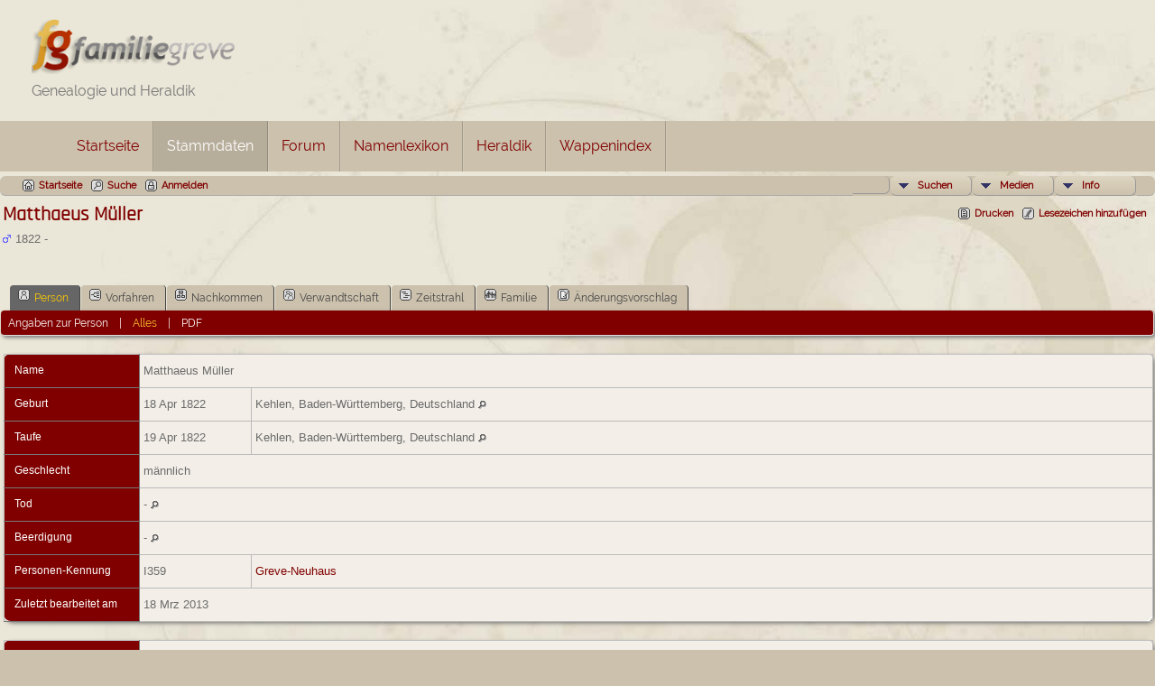

--- FILE ---
content_type: text/html;charset=UTF-8
request_url: https://familie-greve.de/stammdaten/getperson.php?personID=I359&tree=greve
body_size: 6501
content:
<!DOCTYPE html PUBLIC "-//W3C//DTD XHTML 1.0 Transitional//EN">

<html xmlns="http://www.w3.org/1999/xhtml">
<head>
<title>Matthaeus Müller geb. 18 Apr 1822 Kehlen, Baden-Württemberg, Deutschland -</title>
<meta name="Keywords" content="" />
<meta name="Description" content="Matthaeus Müller geb. 18 Apr 1822 Kehlen, Baden-Württemberg, Deutschland -" />
<meta http-equiv="Content-type" content="text/html; charset=UTF-8" />
<link rel="shortcut icon" href="img/public/favicon.ico" />
<link rel="mask-icon" href="img/public/safari-pinned-tab.svg" color="#5bbad5" />
<meta name="msapplication-config" content="img/public/browserconfig.xml" />
<meta name="msapplication-TileColor" content="#ffffff" />
<meta name="msapplication-TileImage" content="img/public/ms-icon-144x144.png" />
<meta name="theme-color" content="#ffffff" />
<link href="css/genstyle.css?v=14.0" rel="stylesheet" type="text/css" />
<link href="templates/template1/css/tngtabs2.css?v=14.0" rel="stylesheet" type="text/css" />
<link href="templates/template1/css/templatestyle.css?v=14.0" rel="stylesheet" type="text/css" />
<script src="https://code.jquery.com/jquery-3.4.1.min.js" type="text/javascript" integrity="sha384-vk5WoKIaW/vJyUAd9n/wmopsmNhiy+L2Z+SBxGYnUkunIxVxAv/UtMOhba/xskxh" crossorigin="anonymous"></script>
<script src="https://code.jquery.com/ui/1.12.1/jquery-ui.min.js" type="text/javascript" integrity="sha256-VazP97ZCwtekAsvgPBSUwPFKdrwD3unUfSGVYrahUqU=" crossorigin="anonymous"></script>
<script type="text/javascript" src="js/net.js"></script>
<script type="text/javascript">var tnglitbox;</script>
<script type="application/ld+json">
{"@type":"Person","@id":"getperson.php?personID=I359&amp;tree=greve","name":"Matthaeus","familyName":"M\u00fcller","birthPlace":"Kehlen, Baden-W\u00fcrttemberg, Deutschland","birthDate":"1822-04-18","deathPlace":"-","deathDate":"0000-00-00"}
</script>

<script type = 'text/javascript'>
function togglednaicon() {
   if ($('.toggleicon2').attr('src').indexOf('desc') > 0) {
      $('.toggleicon2').attr('src',cmstngpath + 'img/tng_sort_asc.gif')
      $('.toggleicon2').attr('title', 'Darstellung reduzieren');
      $('.dnatest').show();
   }
   else {
      $('.toggleicon2').attr('src',cmstngpath + 'img/tng_sort_desc.gif')
      $('.toggleicon2').attr('title', 'Darstellung erweitern');
      $('.dnatest').hide();
   }
}

function show_dnatest() {
      $('.toggleicon2').attr('src',cmstngpath + 'img/tng_sort_asc.gif')
      $('.toggleicon2').attr('title', 'Darstellung reduzieren');
      $('.dnatest').show();
}

function hide_dnatest() {
      $('.toggleicon2').attr('src',cmstngpath + 'img/tng_sort_desc.gif')
      $('.toggleicon2').attr('title', 'Darstellung erweitern');
      $('.dnatest').hide();
}
</script><script type="text/javascript" src="https://maps.googleapis.com/maps/api/js?language=de"></script>
<link href="templates/template1/css/mytngstyle.css?v=14.0" rel="stylesheet" type="text/css" />
<script type="text/javascript" src="js/tngmenuhover2.js"></script>
<script type="text/javascript">
// <![CDATA[
var tnglitbox;
var share = 0;
var closeimg = "img/tng_close.gif";
var smallimage_url = 'ajx_smallimage.php?';
var cmstngpath='';
var loadingmsg = 'Wird geladen...';
var expand_msg = "Darstellung erweitern";
var collapse_msg = "Darstellung reduzieren";
//]]>
</script>
<link rel="alternate" type="application/rss+xml" title="RSS" href="tngrss.php" />
<!-- The Next Generation of Genealogy Sitebuilding, v.14.0 (27 December 2022), Written by Darrin Lythgoe, 2001-2026 -->
</head>
<body>

	<div>
		<a href="https://www.familie-greve.de">
			<img style="padding: 20px 0 0 35px;" src="templates/template1/img/logo.png" alt="" width="266" height="71" border="0" />
		</a>
		<p class="site-description">Genealogie und Heraldik</p>
	</div>


	<nav class="navbar navbar-default" role="navigation">
		<div class="container">

	        <div class="navbar-header">
	            <button type="button" class="navbar-toggle" data-toggle="collapse" data-target=".navbar-ex1-collapse">
	                <span class="sr-only">Toggle navigation</span>
	                <span class="icon-bar"></span>
	                <span class="icon-bar"></span>
	                <span class="icon-bar"></span>
	            </button>
	        </div>

			<div class="collapse navbar-collapse navbar-ex1-collapse">

				<ul id="menu-main-menu" class="nav navbar-nav">
					<li id="menu-item-274" class="menu-item menu-item-type-post_type menu-item-object-page menu-item-274">
						<a title="Startseite" href="https://www.familie-greve.de/">Startseite</a>
					</li>
					<li id="menu-item-275" class="menu-item menu-item-type-post_type menu-item-object-page menu-item-275 active">
						<a title="Stammdaten" href="https://www.familie-greve.de/stammdaten/">Stammdaten</a>
					</li>
					<li id="menu-item-6" class="menu-item menu-item-type-custom menu-item-object-custom menu-item-6">
						<a title="Forum" href="https://forum.familie-greve.de">Forum</a>
					</li>
					<li id="menu-item-16" class="menu-item menu-item-type-custom menu-item-object-custom menu-item-16">
						<a title="Namenlexikon" href="https://forum.familie-greve.de/viewforum.php?f=10">Namenlexikon</a>
					</li>
					<li id="menu-item-93" class="menu-item menu-item-type-taxonomy menu-item-object-category menu-item-93">
						<a title="Heraldik" href="https://www.familie-greve.de/category/heraldik/">Heraldik</a>
					</li>
					<li id="menu-item-24" class="menu-item menu-item-type-post_type menu-item-object-page menu-item-24">
						<a title="Wappenindex" href="https://www.familie-greve.de/wappenindex/">Wappenindex</a>
					</li>
				</ul>

			</div>

		</div>
	</nav><!-- .site-navigation -->



<!-- end of topmenu.php for template 1 -->

<div class="menucontainer">
<div class="innercontainer">
<ul class="tngdd  float-right" id="tngdd">
<li class="langmenu stubmenu"><br/></li>
<li><a href="#" class="menulink">Suchen</a>
<ul>
<li><a href="surnames.php"><span class="menu-icon" id="surnames-icon"></span> <span class="menu-label">Nachnamen</span></a></li>
<li><a href="firstnames.php"><span class="menu-icon" id="firstnames-icon"></span> <span class="menu-label">Vornamen</span></a></li>
<li><a href="searchform.php"><span class="menu-icon" id="search-icon"></span> <span class="menu-label">Suche nach Namen</span></a></li>
<li><a href="famsearchform.php"><span class="menu-icon" id="fsearch-icon"></span> <span class="menu-label">Familien suchen</span></a></li>
<li><a href="searchsite.php"><span class="menu-icon" id="searchsite-icon"></span> <span class="menu-label">Seite durchsuchen</span></a></li>
<li><a href="places.php"><span class="menu-icon" id="places-icon"></span> <span class="menu-label">Orte</span></a></li>
<li><a href="anniversaries.php"><span class="menu-icon" id="dates-icon"></span> <span class="menu-label">Jahrestage</span></a></li>
<li><a href="calendar.php?m=01"><span class="menu-icon" id="calendar-icon"></span> <span class="menu-label">Kalender</span></a></li>
<li><a href="cemeteries.php"><span class="menu-icon" id="cemeteries-icon"></span> <span class="menu-label">Friedhöfe</span></a></li>
<li><a href="bookmarks.php"><span class="menu-icon" id="bookmarks-icon"></span> <span class="menu-label">Lesezeichen</span></a></li>
</ul>
</li>
<li><a href="#" class="menulink">Medien</a>
<ul>
<li><a href="browsemedia.php?mediatypeID=photos"><span class="menu-icon" id="photos-icon"></span> <span class="menu-label">Fotos</span></a></li>
<li><a href="browsemedia.php"><span class="menu-icon" id="media-icon"></span> <span class="menu-label">Alle Medien</span></a></li>
</ul>
</li>
<li><a href="#" class="menulink">Info</a>
<ul class="last">
<li><a href="whatsnew.php"><span class="menu-icon" id="whatsnew-icon"></span> <span class="menu-label">Aktuelles</span></a></li>
<li><a href="mostwanted.php"><span class="menu-icon" id="mw-icon"></span> <span class="menu-label">Gesuchte Angaben</span></a></li>
<li><a href="reports.php"><span class="menu-icon" id="reports-icon"></span> <span class="menu-label">Berichte</span></a></li>
<li><a href="statistics.php"><span class="menu-icon" id="stats-icon"></span> <span class="menu-label">Statistiken</span></a></li>
<li><a href="browsetrees.php"><span class="menu-icon" id="trees-icon"></span> <span class="menu-label">Stammbäume</span></a></li>
<li><a href="browsebranches.php"><span class="menu-icon" id="branches-icon"></span> <span class="menu-label">Zweige</span></a></li>
<li><a href="browsenotes.php"><span class="menu-icon" id="notes-icon"></span> <span class="menu-label">Notizen</span></a></li>
<li><a href="browsesources.php"><span class="menu-icon" id="sources-icon"></span> <span class="menu-label">Quellen</span></a></li>
<li><a href="browserepos.php"><span class="menu-icon" id="repos-icon"></span> <span class="menu-label">Aufbewahrungsorte</span></a></li>
<li><a href="browse_dna_tests.php"><span class="menu-icon" id="dna-icon"></span> <span class="menu-label">DNA-Tests</span></a></li>
<li><a href="suggest.php?page=Matthaeus+M%C3%BCller+geb.+18+Apr+1822+Kehlen%2C+Baden-W%C3%BCrttemberg%2C+Deutschland+-"><span class="menu-icon" id="contact-icon"></span> <span class="menu-label">Kontakt</span></a></li>
</ul>
</li>
</ul>
<div class="icons">
 <a href="index.php"    title="Startseite" class="tngsmallicon" id="home-smicon">Startseite</a>
 <a href="searchform.php" onclick="return openSearch();"   title="Suche" class="tngsmallicon" id="search-smicon">Suche</a>
 <a href="#" onclick="return openLogin('ajx_login.php?p=');"   title="Anmelden" class="tngsmallicon" id="log-smicon">Anmelden</a>
&nbsp;
</div>
</div>
</div>
<div id="searchdrop" class="slidedown" style="display:none;"><a href="#" onclick="jQuery('#searchdrop').slideUp(200);return false;" style="float:right"><img src="img/tng_close.gif" alt=""/></a><span class="subhead"><strong>Suche</strong> | <a href="searchform.php">Erweiterte Suche</a> | <a href="famsearchform.php">Familien suchen</a> | <a href="searchsite.php">Seite durchsuchen</a></span><br/><br/><form action="search.php" method="get">

<label for="searchfirst">Vorname: </label><input type="text" name="myfirstname" id="searchfirst"/> &nbsp;
<label for="searchlast">Nachname: </label><input type="text" name="mylastname" id="searchlast"/> &nbsp;
<label for="searchid">Kennung: </label><input type="text" class="veryshortfield" name="mypersonid" id="searchid"/> &nbsp;
<input type="hidden" name="idqualify" value="equals"/>
<input type="submit" value="Suche"/></form></div><div class="icons-rt"> <a href="#" onclick="newwindow=window.open('/stammdaten/getperson.php?personID=I359&amp;tree=greve&amp;tngprint=1','tngprint','width=850,height=600,status=no,resizable=yes,scrollbars=yes'); newwindow.focus(); return false;"  rel="nofollow" title="Drucken" class="tngsmallicon" id="print-smicon">Drucken</a>
 <a href="#" onclick="tnglitbox = new LITBox('ajx_addbookmark.php?p=',{width:350,height:100}); return false;"   title="Lesezeichen hinzufügen" class="tngsmallicon" id="bmk-smicon">Lesezeichen hinzufügen</a>
</div>
<script type="text/javascript">var tngdd=new tngdd.dd("tngdd");tngdd.init("tngdd","menuhover");</script>
<div class="vcard">
<div id="mhmatches"></div>
<h1 class="header fn" id="nameheader" style="margin-bottom:5px">Matthaeus Müller</h1><span class="normal"><img src="img/tng_male.gif" width="11" height="11" alt="männlich" style="vertical-align: -1px; border: 0px;"/> 1822 - </span><br />
<br clear="all" /><br />
<div id="tngmenu">
<ul id="tngnav">
<li><a id="a0" href="getperson.php?personID=I359&amp;tree=greve" class="here"><span class="tngsmallicon2" id="ind-smicon"></span>Person</a></li>
<li><a id="a1" href="pedigree.php?personID=I359&amp;tree=greve"><span class="tngsmallicon2" id="ped-smicon"></span>Vorfahren</a></li>
<li><a id="a2" href="descend.php?personID=I359&amp;tree=greve"><span class="tngsmallicon2" id="desc-smicon"></span>Nachkommen</a></li>
<li><a id="a3" href="relateform.php?primaryID=I359&amp;tree=greve"><span class="tngsmallicon2" id="rel-smicon"></span>Verwandtschaft</a></li>
<li><a id="a4" href="timeline.php?primaryID=I359&amp;tree=greve"><span class="tngsmallicon2" id="time-smicon"></span>Zeitstrahl</a></li>
<li><a id="a5" href="familychart.php?personID=I359&amp;tree=greve"><span class="tngsmallicon2" id="fam-smicon"></span>Familie</a></li>
<li><a id="a6" href="suggest.php?enttype=I&amp;ID=I359&amp;tree=greve"><span class="tngsmallicon2" id="sugg-smicon"></span>Änderungsvorschlag</a></li>
</ul>
</div>
<div id="pub-innermenu" class="fieldnameback fieldname smaller rounded4">
<a href="#" class="lightlink" onclick="return infoToggle('info');" id="tng_plink">Angaben zur Person</a> &nbsp;&nbsp; | &nbsp;&nbsp; 
<a href="#" class="lightlink3" onclick="return infoToggle('all');" id="tng_alink">Alles</a>
 &nbsp;&nbsp; | &nbsp;&nbsp; <a href="#" class="lightlink" onclick="tnglitbox = new LITBox('rpt_pdfform.php?pdftype=ind&amp;personID=I359&amp;tree=greve',{width:350,height:350});return false;">PDF</a>
</div><br/>
<script type="text/javascript" src="js/getperson.js"></script>
<script type="text/javascript">
function infoToggle(part) {
	if( part == "all" ) {
		jQuery('#info').show();
		jQuery('#tng_alink').attr('class','lightlink3');
		jQuery('#tng_plink').attr('class','lightlink');
	}
	else {
		innerToggle(part,"info","tng_plink");
		jQuery('#tng_alink').attr('class','lightlink');
	}
	return false;
}
</script>

<ul class="nopad">
<li id="info" style="list-style-type: none; ">
<table cellspacing="1" cellpadding="4" class="whiteback tfixed normal">
<col class="labelcol"/><col style="width:124px"/><col />
<tr>
<td valign="top" class="fieldnameback indleftcol lt1"  id="info1"><span class="fieldname">Name</span></td>
<td valign="top" colspan="2" class="databack"><span class="n"><span class="given-name">Matthaeus</span> <span class="family-name">Müller</span></span>&nbsp;</td></tr>
<tr>
<td valign="top" class="fieldnameback lt2" ><span class="fieldname">Geburt</span></td>
<td valign="top" class="databack">18 Apr 1822&nbsp;</td>
<td valign="top" class="databack">Kehlen, Baden-Württemberg, Deutschland <a href="placesearch.php?psearch=Kehlen%2C+Baden-W%C3%BCrttemberg%2C+Deutschland&amp;tree=greve" title="Suche alle Personen mit Ereignissen an diesem Ort"><img src="img/tng_search_small.gif" alt="Suche alle Personen mit Ereignissen an diesem Ort" style="width: 9px; height: 9px; border:0" /></a>&nbsp;</td>
</tr>
<tr>
<td valign="top" class="fieldnameback lt3" ><span class="fieldname">Taufe</span></td>
<td valign="top" class="databack">19 Apr 1822&nbsp;</td>
<td valign="top" class="databack">Kehlen, Baden-Württemberg, Deutschland <a href="placesearch.php?psearch=Kehlen%2C+Baden-W%C3%BCrttemberg%2C+Deutschland&amp;tree=greve" title="Suche alle Personen mit Ereignissen an diesem Ort"><img src="img/tng_search_small.gif" alt="Suche alle Personen mit Ereignissen an diesem Ort" style="width: 9px; height: 9px; border:0" /></a>&nbsp;</td>
</tr>
<tr>
<td valign="top" class="fieldnameback lt4" ><span class="fieldname">Geschlecht</span></td>
<td valign="top" colspan="2" class="databack">männlich&nbsp;</td></tr>
<tr>
<td valign="top" class="fieldnameback lt5" ><span class="fieldname">Tod</span></td>
<td valign="top" class="databack" colspan="2">- <a href="placesearch.php?psearch=-&amp;tree=greve" title="Suche alle Personen mit Ereignissen an diesem Ort"><img src="img/tng_search_small.gif" alt="Suche alle Personen mit Ereignissen an diesem Ort" style="width: 9px; height: 9px; border:0" /></a>&nbsp;</td>
</tr>
<tr>
<td valign="top" class="fieldnameback lt6" ><span class="fieldname">Beerdigung</span></td>
<td valign="top" class="databack" colspan="2">- <a href="placesearch.php?psearch=-&amp;tree=greve" title="Suche alle Personen mit Ereignissen an diesem Ort"><img src="img/tng_search_small.gif" alt="Suche alle Personen mit Ereignissen an diesem Ort" style="width: 9px; height: 9px; border:0" /></a>&nbsp;</td>
</tr>
<tr>
<td valign="top" class="fieldnameback lt7" ><span class="fieldname">Personen-Kennung</span></td>
<td valign="top" class="databack">I359&nbsp;</td>
<td valign="top" class="databack"><a href="showtree.php?tree=greve">Greve-Neuhaus</a></td>
</tr>
<tr>
<td valign="top" class="fieldnameback lt8" ><span class="fieldname">Zuletzt bearbeitet am</span></td>
<td valign="top" colspan="2" class="databack">18 Mrz 2013&nbsp;</td></tr>
</table>
<br/>
<table cellspacing="1" cellpadding="4" class="whiteback tfixed normal">
<col class="labelcol"/><col style="width:124px"/><col />
<tr>
<td valign="top" class="fieldnameback indleftcol lt9"  id="famF144_1"><span class="fieldname">Vater</span></td>
<td valign="top" colspan="2" class="databack"><a href="getperson.php?personID=I426&amp;tree=greve">Maximilian Miller</a>, &nbsp; <strong>geb.</strong> 6 Jul 1788, Kehlen, Baden-Württemberg, Deutschland <a href="placesearch.php?tree=greve&amp;psearch=Kehlen%2C+Baden-W%C3%BCrttemberg%2C+Deutschland" title="Suche alle Personen mit Ereignissen an diesem Ort"><img src="img/tng_search_small.gif" class="placeimg" alt="Suche alle Personen mit Ereignissen an diesem Ort" style="width: 9px; height: 9px;" /></a><strong>gest.</strong> - <a href="placesearch.php?tree=greve&amp;psearch=-" title="Suche alle Personen mit Ereignissen an diesem Ort"><img src="img/tng_search_small.gif" class="placeimg" alt="Suche alle Personen mit Ereignissen an diesem Ort" style="width: 9px; height: 9px;" /></a>&nbsp;</td></tr>
<tr>
<td valign="top" class="fieldnameback lt10" ><span class="fieldname">Mutter</span></td>
<td valign="top" colspan="2" class="databack"><a href="getperson.php?personID=I427&amp;tree=greve">Maria Joanna Vetter</a>, &nbsp; <strong>geb.</strong> Apr 1794, Eriskirch, Baden-Württemberg, Deutschland <a href="placesearch.php?tree=greve&amp;psearch=Eriskirch%2C+Baden-W%C3%BCrttemberg%2C+Deutschland" title="Suche alle Personen mit Ereignissen an diesem Ort"><img src="img/tng_search_small.gif" class="placeimg" alt="Suche alle Personen mit Ereignissen an diesem Ort" style="width: 9px; height: 9px;" /></a><strong>gest.</strong> - <a href="placesearch.php?tree=greve&amp;psearch=-" title="Suche alle Personen mit Ereignissen an diesem Ort"><img src="img/tng_search_small.gif" class="placeimg" alt="Suche alle Personen mit Ereignissen an diesem Ort" style="width: 9px; height: 9px;" /></a>&nbsp;</td></tr>
<tr>
<td valign="top" class="fieldnameback lt11" ><span class="fieldname">Eheschließung</span></td>
<td valign="top" class="databack">23 Apr 1817&nbsp;</td>
<td valign="top" class="databack">Kehlen, Baden-Württemberg, Deutschland <a href="placesearch.php?psearch=Kehlen%2C+Baden-W%C3%BCrttemberg%2C+Deutschland&amp;tree=greve" title="Suche alle Personen mit Ereignissen an diesem Ort"><img src="img/tng_search_small.gif" alt="Suche alle Personen mit Ereignissen an diesem Ort" style="width: 9px; height: 9px; border:0" /></a>&nbsp;</td>
</tr>
<tr>
<td valign="top" class="fieldnameback lt12" ><span class="fieldname">Scheidung</span></td>
<td valign="top" class="databack" colspan="2">- <a href="placesearch.php?psearch=-&amp;tree=greve" title="Suche alle Personen mit Ereignissen an diesem Ort"><img src="img/tng_search_small.gif" alt="Suche alle Personen mit Ereignissen an diesem Ort" style="width: 9px; height: 9px; border:0" /></a>&nbsp;</td>
</tr>
<tr>
<td valign="top" class="fieldnameback lt13" ><span class="fieldname">Familien-Kennung</span></td>
<td valign="top" class="databack">F144&nbsp;</td>
<td valign="top" class="databack"><a href="familygroup.php?familyID=F144&amp;tree=greve">Familienblatt</a>&nbsp; | &nbsp;<a href='familychart.php?familyID=F144&amp;tree=greve'>Familientafel</a></td>
</tr>
</table>
<br/>
<table cellspacing="1" cellpadding="4" class="whiteback tfixed normal">
<col class="labelcol"/><col style="width:124px"/><col />
<tr>
<td valign="top" class="fieldnameback indleftcol lt14"  id="famF130_1"><span class="fieldname">Familie</span></td>
<td valign="top" colspan="2" class="databack"><a href="getperson.php?personID=I360&amp;tree=greve">Franziska Fugel</a>, &nbsp; <strong>geb.</strong> 21 Mrz 1821, Reute, Baden-Württemberg, Deutschland <a href="placesearch.php?tree=greve&amp;psearch=Reute%2C+Baden-W%C3%BCrttemberg%2C+Deutschland" title="Suche alle Personen mit Ereignissen an diesem Ort"><img src="img/tng_search_small.gif" class="placeimg" alt="Suche alle Personen mit Ereignissen an diesem Ort" style="width: 9px; height: 9px;" /></a><strong>gest.</strong> - <a href="placesearch.php?tree=greve&amp;psearch=-" title="Suche alle Personen mit Ereignissen an diesem Ort"><img src="img/tng_search_small.gif" class="placeimg" alt="Suche alle Personen mit Ereignissen an diesem Ort" style="width: 9px; height: 9px;" /></a>&nbsp;</td></tr>
<tr>
<td valign="top" class="fieldnameback lt15" ><span class="fieldname">Eheschließung</span></td>
<td valign="top" class="databack">27 Apr 1852&nbsp;</td>
<td valign="top" class="databack">Kehlen, Baden-Württemberg, Deutschland <a href="placesearch.php?psearch=Kehlen%2C+Baden-W%C3%BCrttemberg%2C+Deutschland&amp;tree=greve" title="Suche alle Personen mit Ereignissen an diesem Ort"><img src="img/tng_search_small.gif" alt="Suche alle Personen mit Ereignissen an diesem Ort" style="width: 9px; height: 9px; border:0" /></a>&nbsp;</td>
</tr>
<tr>
<td valign="top" class="fieldnameback lt16" ><span class="fieldname">Scheidung</span></td>
<td valign="top" class="databack" colspan="2">- <a href="placesearch.php?psearch=-&amp;tree=greve" title="Suche alle Personen mit Ereignissen an diesem Ort"><img src="img/tng_search_small.gif" alt="Suche alle Personen mit Ereignissen an diesem Ort" style="width: 9px; height: 9px; border:0" /></a>&nbsp;</td>
</tr>
<tr>
<td valign="top" class="fieldnameback"><span class="fieldname">Kinder&nbsp;</span></td>
<td colspan="2" class="databack">
<table cellpadding = "0" cellspacing = "0" style="width: 100%">
<tr><td valign="top" width="10">&nbsp;</td><td onmouseover="highlightChild(1,'I308');" onmouseout="highlightChild(0,'I308');" class="unhighlightedchild" id="childI308"><span class="normal">1. <a href="getperson.php?personID=I308&amp;tree=greve">Ottmar Müller</a>, &nbsp; <strong>geb.</strong> 15 Nov 1855, Gunzenhaus (Kehlen), Baden-Württemberg, Deutschland <a href="placesearch.php?tree=greve&amp;psearch=Gunzenhaus+%28Kehlen%29%2C+Baden-W%C3%BCrttemberg%2C+Deutschland" title="Suche alle Personen mit Ereignissen an diesem Ort"><img src="img/tng_search_small.gif" class="placeimg" alt="Suche alle Personen mit Ereignissen an diesem Ort" style="width: 9px; height: 9px;" /></a><strong>gest.</strong> Meckenbeuren, Baden-Württemberg, Deutschland <a href="placesearch.php?tree=greve&amp;psearch=Meckenbeuren%2C+Baden-W%C3%BCrttemberg%2C+Deutschland" title="Suche alle Personen mit Ereignissen an diesem Ort"><img src="img/tng_search_small.gif" class="placeimg" alt="Suche alle Personen mit Ereignissen an diesem Ort" style="width: 9px; height: 9px;" /></a></span></td></tr>
<tr><td valign="top" width="10">&nbsp;</td><td onmouseover="highlightChild(1,'I615');" onmouseout="highlightChild(0,'I615');" class="unhighlightedchild" id="childI615"><span class="normal">2. <a href="getperson.php?personID=I615&amp;tree=greve">Anton Müller</a>, &nbsp; <strong>geb.</strong> Jan 1857, - <a href="placesearch.php?tree=greve&amp;psearch=-" title="Suche alle Personen mit Ereignissen an diesem Ort"><img src="img/tng_search_small.gif" class="placeimg" alt="Suche alle Personen mit Ereignissen an diesem Ort" style="width: 9px; height: 9px;" /></a><strong>gest.</strong> - <a href="placesearch.php?tree=greve&amp;psearch=-" title="Suche alle Personen mit Ereignissen an diesem Ort"><img src="img/tng_search_small.gif" class="placeimg" alt="Suche alle Personen mit Ereignissen an diesem Ort" style="width: 9px; height: 9px;" /></a></span></td></tr>
<tr><td valign="top" width="10">&nbsp;</td><td onmouseover="highlightChild(1,'I616');" onmouseout="highlightChild(0,'I616');" class="unhighlightedchild" id="childI616"><span class="normal">3. <a href="getperson.php?personID=I616&amp;tree=greve">Johann Georg Müller</a>, &nbsp; <strong>geb.</strong> Nov 1854, - <a href="placesearch.php?tree=greve&amp;psearch=-" title="Suche alle Personen mit Ereignissen an diesem Ort"><img src="img/tng_search_small.gif" class="placeimg" alt="Suche alle Personen mit Ereignissen an diesem Ort" style="width: 9px; height: 9px;" /></a><strong>gest.</strong> - <a href="placesearch.php?tree=greve&amp;psearch=-" title="Suche alle Personen mit Ereignissen an diesem Ort"><img src="img/tng_search_small.gif" class="placeimg" alt="Suche alle Personen mit Ereignissen an diesem Ort" style="width: 9px; height: 9px;" /></a></span></td></tr>
<tr><td valign="top" width="10">&nbsp;</td><td onmouseover="highlightChild(1,'I617');" onmouseout="highlightChild(0,'I617');" class="unhighlightedchild" id="childI617"><span class="normal">4. <a href="getperson.php?personID=I617&amp;tree=greve">Karl Borromaeus Müller</a>, &nbsp; <strong>geb.</strong> Okt 1865, Kehlen, Baden-Württemberg, Deutschland <a href="placesearch.php?tree=greve&amp;psearch=Kehlen%2C+Baden-W%C3%BCrttemberg%2C+Deutschland" title="Suche alle Personen mit Ereignissen an diesem Ort"><img src="img/tng_search_small.gif" class="placeimg" alt="Suche alle Personen mit Ereignissen an diesem Ort" style="width: 9px; height: 9px;" /></a><strong>gest.</strong> 9 Mrz 1944, - <a href="placesearch.php?tree=greve&amp;psearch=-" title="Suche alle Personen mit Ereignissen an diesem Ort"><img src="img/tng_search_small.gif" class="placeimg" alt="Suche alle Personen mit Ereignissen an diesem Ort" style="width: 9px; height: 9px;" /></a> (Alter 78 Jahre)</span></td></tr>
<tr><td valign="top" width="10">&nbsp;</td><td onmouseover="highlightChild(1,'I625');" onmouseout="highlightChild(0,'I625');" class="unhighlightedchild" id="childI625"><span class="normal">5. <a href="getperson.php?personID=I625&amp;tree=greve">Franziska Müller</a>, &nbsp; <strong>geb.</strong> 16 Sep 1862, Kehlen, Baden-Württemberg, Deutschland <a href="placesearch.php?tree=greve&amp;psearch=Kehlen%2C+Baden-W%C3%BCrttemberg%2C+Deutschland" title="Suche alle Personen mit Ereignissen an diesem Ort"><img src="img/tng_search_small.gif" class="placeimg" alt="Suche alle Personen mit Ereignissen an diesem Ort" style="width: 9px; height: 9px;" /></a><strong>gest.</strong> - <a href="placesearch.php?tree=greve&amp;psearch=-" title="Suche alle Personen mit Ereignissen an diesem Ort"><img src="img/tng_search_small.gif" class="placeimg" alt="Suche alle Personen mit Ereignissen an diesem Ort" style="width: 9px; height: 9px;" /></a></span></td></tr>
<tr><td valign="top" width="10">&nbsp;</td><td onmouseover="highlightChild(1,'I626');" onmouseout="highlightChild(0,'I626');" class="unhighlightedchild" id="childI626"><span class="normal">6. <a href="getperson.php?personID=I626&amp;tree=greve">Katharina Müller</a>, &nbsp; <strong>geb.</strong> 28 Feb 1861, - <a href="placesearch.php?tree=greve&amp;psearch=-" title="Suche alle Personen mit Ereignissen an diesem Ort"><img src="img/tng_search_small.gif" class="placeimg" alt="Suche alle Personen mit Ereignissen an diesem Ort" style="width: 9px; height: 9px;" /></a><strong>gest.</strong> - <a href="placesearch.php?tree=greve&amp;psearch=-" title="Suche alle Personen mit Ereignissen an diesem Ort"><img src="img/tng_search_small.gif" class="placeimg" alt="Suche alle Personen mit Ereignissen an diesem Ort" style="width: 9px; height: 9px;" /></a></span></td></tr>
<tr><td valign="top" width="10">&nbsp;</td><td onmouseover="highlightChild(1,'I627');" onmouseout="highlightChild(0,'I627');" class="unhighlightedchild" id="childI627"><span class="normal">7. <a href="getperson.php?personID=I627&amp;tree=greve">Maria Müller</a>, &nbsp; <strong>geb.</strong> 29 Apr 1853, - <a href="placesearch.php?tree=greve&amp;psearch=-" title="Suche alle Personen mit Ereignissen an diesem Ort"><img src="img/tng_search_small.gif" class="placeimg" alt="Suche alle Personen mit Ereignissen an diesem Ort" style="width: 9px; height: 9px;" /></a><strong>gest.</strong> - <a href="placesearch.php?tree=greve&amp;psearch=-" title="Suche alle Personen mit Ereignissen an diesem Ort"><img src="img/tng_search_small.gif" class="placeimg" alt="Suche alle Personen mit Ereignissen an diesem Ort" style="width: 9px; height: 9px;" /></a></span></td></tr>
<tr><td valign="top" width="10">&nbsp;</td><td onmouseover="highlightChild(1,'I628');" onmouseout="highlightChild(0,'I628');" class="unhighlightedchild" id="childI628"><span class="normal">8. <a href="getperson.php?personID=I628&amp;tree=greve">Ernest Müller</a>, &nbsp; <strong>geb.</strong> 12 Jan 1859, - <a href="placesearch.php?tree=greve&amp;psearch=-" title="Suche alle Personen mit Ereignissen an diesem Ort"><img src="img/tng_search_small.gif" class="placeimg" alt="Suche alle Personen mit Ereignissen an diesem Ort" style="width: 9px; height: 9px;" /></a><strong>gest.</strong> - <a href="placesearch.php?tree=greve&amp;psearch=-" title="Suche alle Personen mit Ereignissen an diesem Ort"><img src="img/tng_search_small.gif" class="placeimg" alt="Suche alle Personen mit Ereignissen an diesem Ort" style="width: 9px; height: 9px;" /></a></span></td></tr>
</table>
</td>
</tr>
<tr>
<td valign="top" class="fieldnameback lt17" ><span class="fieldname">Zuletzt bearbeitet am</span></td>
<td valign="top" colspan="2" class="databack">14 Sep 2017&nbsp;</td></tr>
<tr>
<td valign="top" class="fieldnameback lt18" ><span class="fieldname">Familien-Kennung</span></td>
<td valign="top" class="databack">F130&nbsp;</td>
<td valign="top" class="databack"><a href="familygroup.php?familyID=F130&amp;tree=greve">Familienblatt</a>&nbsp; | &nbsp;<a href='familychart.php?familyID=F130&amp;tree=greve'>Familientafel</a></td>
</tr>
</table>
<br />
</li> <!-- end info -->
</ul>
</div>
<br/>


<!-- <hr size="1" /> -->
<br />
<!-- end of footer.php for template 1 -->
</div><!-- .body-frame -->


	<footer id="colophon" class="site-footer" role="contentinfo">
		<div class="container">
			<div class="row">
				<div class="col-md-4">
					<h4>Sponsored Links</h4>
					<a href="http://www.muenchner-wappen-herold.de" target="_blank" title="Wappenbrief + Registrierung. Münchner - Wappen - Herold">Das eigene Familienwappen</a><br />
					<a href="http://www.wappenkunst.de/" target="_blank" title="Wappensuche,Neustiftungen, Überarbeitungen und Registrierungen">Familienwappen</a>
				</div>

				<div class="col-md-4">
					<h4>Kontakt</h4>
					<p><a href="https://www.familie-greve.de/kontakt/">Familie Greve</a><br />Einsteinstr. 7<br />73249 Wernau<br /><a href="mailto:thomas@familie-greve.de">thomas @ familie-greve.de</a></p>
				</div>

				<div class="col-md-4">
					<h4>Copyright</h4>
					<p>© 2026 Thomas Greve</p>
					<a href="https://www.familie-greve.de/impressum/" title="Impressum">Impressum</a><br />
					<a href="https://www.familie-greve.de/datenschutzerklaerung/" title="Datenschutzerklärung">Datenschutzerklärung</a><br />
					<a href="https://www.familie-greve.de/category/presse/" title="Presse">Presse</a>
				</div>


			</div>
		</div><!-- .site-info -->
	</footer><!-- #colophon -->
<script type="text/javascript" src="js/litbox.js"></script>
</body>
</html>
